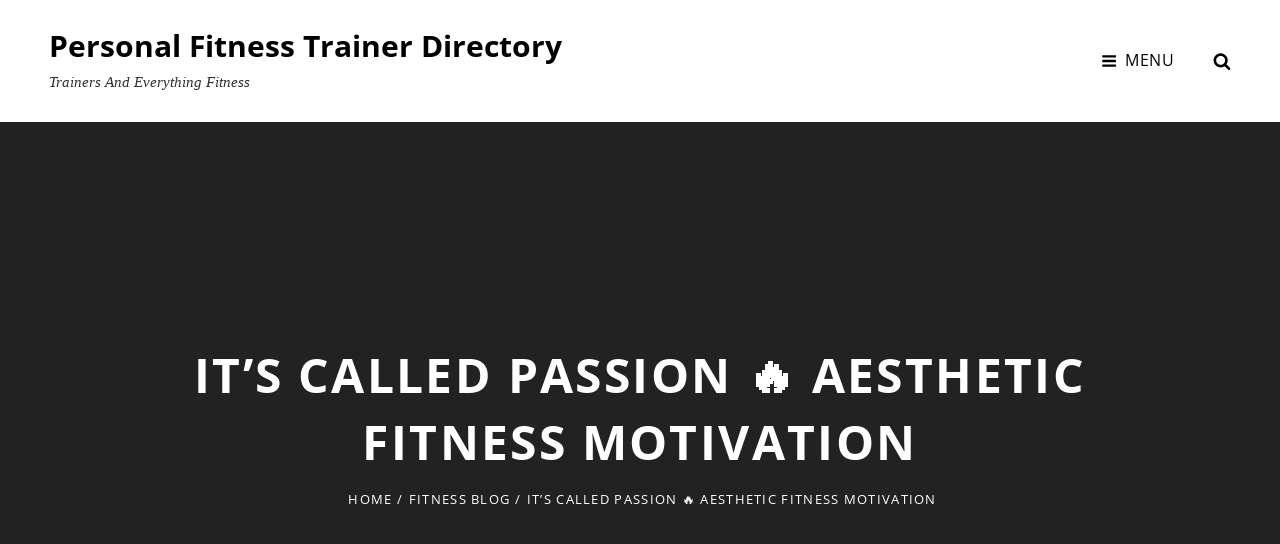

--- FILE ---
content_type: text/html; charset=utf-8
request_url: https://www.google.com/recaptcha/api2/aframe
body_size: 270
content:
<!DOCTYPE HTML><html><head><meta http-equiv="content-type" content="text/html; charset=UTF-8"></head><body><script nonce="xKHVLYLAJxmbNxkp_gdVIQ">/** Anti-fraud and anti-abuse applications only. See google.com/recaptcha */ try{var clients={'sodar':'https://pagead2.googlesyndication.com/pagead/sodar?'};window.addEventListener("message",function(a){try{if(a.source===window.parent){var b=JSON.parse(a.data);var c=clients[b['id']];if(c){var d=document.createElement('img');d.src=c+b['params']+'&rc='+(localStorage.getItem("rc::a")?sessionStorage.getItem("rc::b"):"");window.document.body.appendChild(d);sessionStorage.setItem("rc::e",parseInt(sessionStorage.getItem("rc::e")||0)+1);localStorage.setItem("rc::h",'1768963532247');}}}catch(b){}});window.parent.postMessage("_grecaptcha_ready", "*");}catch(b){}</script></body></html>